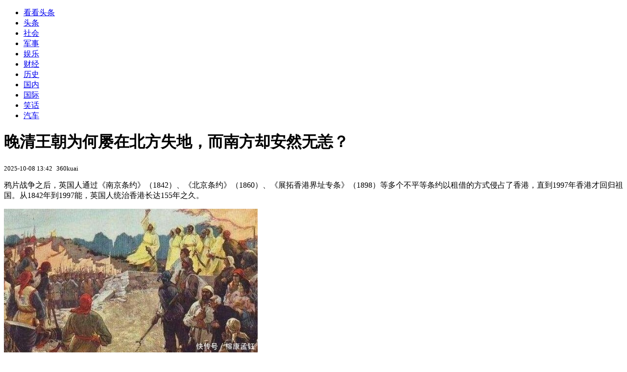

--- FILE ---
content_type: text/html; charset=utf-8
request_url: https://kan.china.com/article/1347056.html
body_size: 6131
content:
<!DOCTYPE html>
<!--[if lte IE 6 ]><html class="ie ie6 lte-ie7 lte-ie8" lang="zh-CN"><![endif]-->
<!--[if IE 7 ]><html class="ie ie7 lte-ie7 lte-ie8" lang="zh-CN"><![endif]-->
<!--[if IE 8 ]><html class="ie ie8 lte-ie8" lang="zh-CN"><![endif]-->
<!--[if IE 9 ]><html class="ie ie9" lang="zh-CN"><![endif]-->
<!--[if (gt IE 9)|!(IE)]><!--><html lang="zh-CN"><!--<![endif]-->
    <head>
        <meta http-equiv="X-UA-Compatible" content="IE=edge,chrome=1" />
        <meta http-equiv="Content-Type" content="text/html; charset=utf-8" />
        <title>晚清王朝为何屡在北方失地，而南方却安然无恙？_看看头条_中华网</title>
        <meta name="keywords" content="香港,俄罗斯,领土" />
        <meta name="description" content="鸦片战争之后，英国人通过《南京条约》（1842）、《北京条约》（1860）、《展拓香港界址专条》（1898）等多个不平等条约以租借的方式侵占了香港，直到1997年香港才回归祖国。从1842年到19" />
        <meta name="renderer" content="webkit" />
        <link href="//k-static.appmobile.cn/media/css/article.min.css?_v=0308" rel="stylesheet" media="screen" type="text/css" />
        <script type="text/javascript">
        var _hmt = _hmt || [];
        window.pageType = 'article';
        var pagingInfo = {id:1347056, total:2, now:1, tid:'6', mid:'16',arcrank:'0'};
        </script>
        <script type="text/javascript" src="//k-static.appmobile.cn/media/js/min.page.js?_v=0308"></script>
        <script type="text/javascript" src="//dup.baidustatic.com/js/ds.js"></script>
        <base target="_blank" /><!--[if lte IE 6]></base><![endif]-->
    </head>
    <body class="new0103 articleview">
        <div class="site-top-nav">
            <div class="container">
                <ul class="left">
                    <li class="home"><a href="/">看看头条</a></li>
                    <li><a href="/">头条</a></li>
                    
                    <li><a href="/shehui/">社会</a></li>
                    
                    <li><a href="/junshi/">军事</a></li>
                    
                    <li><a href="/yule/">娱乐</a></li>
                    
                    <li><a href="/caijing/">财经</a></li>
                    <li><a class="active" href="/lishi/">历史</a></li>
                    <li><a href="/guonei/">国内</a></li>
                    
                    <li><a href="/guoji/">国际</a></li>
                    
                    <li><a href="/xiaohua/">笑话</a></li>
                    
                    <li><a href="/qiche/">汽车</a></li>
                    
                    <!--li><a href="http://www.tiyuxiu.com/qd/kan/" data-tracker="no">体育</a></li-->
                </ul>
                <ul class="right">
                </ul>
            </div>
        </div>

        <div class="container main-container clear clearfix">
            <div class="pleft mt10">
                <div class="article-header">
                    <h1 class="title">晚清王朝为何屡在北方失地，而南方却安然无恙？</h1>
                    <div class="info">
                        <div class="left">
                            <small id="article-date">2025-10-08 13:42</small>&nbsp;
                            <small id="article-source">360kuai</small>
                        </div>
                        <div class="right">
                        </div>
                    </div>
                </div>
                <!-- /place -->
                <div class="viewbox">
                    <div id="main-content" class="content">
                        <div class="mxm mxm-inner">
                            <script type="text/javascript">loadSpecialMM('article_inner');</script>
                        </div>
                        <p>鸦片战争之后，英国人通过《南京条约》（1842）、《北京条约》（1860）、《展拓香港界址专条》（1898）等多个不平等条约以租借的方式侵占了香港，直到1997年香港才回归祖国。从1842年到1997能，英国人统治香港长达155年之久。</p>
<p><img itemprop="image" src="//k-static.appmobile.cn/uploads/ext/a/t017ff20d5f58ecc759.jpg" data-iwidth="518" data-iheight="293" /><script>article.mmbox.load();</script></p>
<p>晚清时期，由于清政府的软弱无能，失去了整个外东北和新疆以北地区。失去的总面积相当于现在的一个中等国家。但并不是只有北方有湿地，千万别犯这种原则性的错误，鸦片战争割让给英国的香港，甲午战争割让给日本的台湾自古以来就是中国领土。</p>
<p><img itemprop="image" src="//k-static.appmobile.cn/uploads/ext/a/t01d14eb6d7be8e6f65.jpg" data-iwidth="530" data-iheight="257" /><script>article.mmbox.load();</script></p>
<p>从15世纪莫斯科大公国发展出来的俄罗斯帝国，几百年的时间里从24万平方公里的领土开始，到目前打下了1700万平方公里的领土。为了夺取波罗的海出海口，俄与瑞典兵戎相见，为了夺取黑海出海口，和奥斯曼帝国大开杀戒。不满足于欧洲，18世纪长驱直入，占领整个西伯利亚，将战线推进到了东方，这也是沙俄制定的"黄俄罗斯计划"的一部分。但这个计划进行的也没那么顺利。1689年，在清军的迎头痛击下，中俄两国达成停火协议，签下了《尼布楚条约》。但俄国人窥视中国领土已久，只是当时无力争夺。</p>

                    </div>
                    
                    <div class="mxm">
                        <script type="text/javascript">loadSpecialMM('article_780x90_1');</script>
                    </div>
                    
                    <div id="page-area" class="pages article_pages">
                        <div class="pagelist"><a target='_self' class='curent' href='javascript:void(0);'>1</a><a target='_self' href='1347056_2.html'>2</a><a class='next' target='_self' href='1347056_2.html'>下一页</a></div>
                    </div>
                    <script type="text/javascript">article.optimizationPage();</script>
                    
                    <!--div class="mxm mxm-780x90" style="height:300px;display:block;"-->
                    <div class="mxm" style="display:block;">
                        <!--script type="text/javascript">loadSSP({id:adconfig.ids.article_780x90_2});</script-->
                        <script type="text/javascript">baiduUnion.load("u6179386");</script>
                    </div>
                </div>
                
                <div class="page_recommended clearfix">
                    <div id="article-recommend" class="article-recommend">
                        <div class="bd right-list">
                            <div class="bdwrap">
                                <ul></ul>
                            </div>
                            <a href="/?location=bottom" class="more hidden">
                                <i>+</i>
                                <span>加载更多精彩新闻</span>
                            </a>
                        </div>
                        <div class="loading"></div>
                    </div>
                </div>
            </div>

            <div class="pright mt10">
                <div class="mxm mb10" style="display:block;">
                    <script type="text/javascript">baiduUnion.load("u3498624");</script>
                </div>
                <div class="mxm mb10">
                    <script type="text/javascript">loadSpecialMM('article_square_002');</script>
                </div>
                <div id="right-image-list" class="box-warp image-list clearfix mb10">
                    <div class="box-hd"><div class="title_h3 blue_line">频道热点</div>
                        <span class="more"><a href="/lishi/">更多</a></span>
                    </div>
                    <div class="box-bd">
                        <ul id="right-slide-1"><li class="hide"><a href="https://soft.china.com/article/2439765.html?f=000126">hbuilderx怎么创建页面</a></li></ul>
                    </div>
                </div>
                <script type="text/javascript">
                mediavFlow.rightSide({container:'#right-slide-1'});
                </script>
                <div class="mxm mb10" style="display:block;">
                    <script type="text/javascript">baiduUnion.load('u3497724');</script>
                    <!--script type="text/javascript">loadSSP({id:adconfig.ids.article_square_003});</script-->
                </div>
                <div class="box-warp clearfix list-top10 mb10" style="display:block;">
                    <div class="box-hd">
                        <div class="title_h3 blue_line">今日关注</div>
                        <span class="more"><a href="/hotword/">更多</a></span>
                    </div>
                    <div class="box-bd">
                        <ul id="today-hotlist" class="list-item fs15">
                            <li ><a href="https://kan.china.com/article/5415384.html" title="“迫于特朗普压力，墨西哥考虑还要不要继续向古巴供应石油”" target="_blank">“迫于特朗普压力，墨西哥考虑还要不要继续向古巴供应石油”</a></li>
<li ><a href="https://kan.china.com/article/5300255.html" title="韩前总理李海瓒越南出差时突发心梗，目前病情危重" target="_blank">韩前总理李海瓒越南出差时突发心梗，目前病情危重</a></li>
<li ><a href="https://kan.china.com/article/6650489.html" title="特朗普想控制矿产资源？格陵兰：没门" target="_blank">特朗普想控制矿产资源？格陵兰：没门</a></li>
<li ><a href="https://kan.china.com/article/5533447.html" title="中国海警位中国黄岩岛附近海域向菲方顺利移交17名菲籍获救船员" target="_blank">中国海警位中国黄岩岛附近海域向菲方顺利移交17名菲籍获救船员</a></li>
<li ><a href="https://kan.china.com/article/6577835.html" title="被指控“区别对待美企”，韩国务总理访美向万斯当面解释" target="_blank">被指控“区别对待美企”，韩国务总理访美向万斯当面解释</a></li>
<li ><a href="https://kan.china.com/article/5402423.html" title="艾利森&amp;赵海：2026年，中美会签署第四份联合公报吗？-格雷厄姆·艾利森、赵海" target="_blank">艾利森&amp;赵海：2026年，中美会签署第四份联合公报吗？-格雷厄姆·艾利森、赵海</a></li>
<li ><a href="https://kan.china.com/article/6496181.html" title="白宫被曝邀请以总统出席“和平委员会”启动仪式，遭内塔尼亚胡拒绝" target="_blank">白宫被曝邀请以总统出席“和平委员会”启动仪式，遭内塔尼亚胡拒绝</a></li>
<li ><a href="https://kan.china.com/article/5843782.html" title="又一美国人遭联邦执法人员枪击身亡，“你要我们和平，转头就朝我们开枪”" target="_blank">又一美国人遭联邦执法人员枪击身亡，“你要我们和平，转头就朝我们开枪”</a></li>
<li  class="hide"><a href="https://kan.china.com/article/6257165.html" title="特朗普高调宣布：美国将取得格陵兰岛美军基地所在区域“主权”" target="_blank">特朗普高调宣布：美国将取得格陵兰岛美军基地所在区域“主权”</a></li>
<li  class="hide"><a href="https://kan.china.com/article/6968040.html" title="25岁小伙娶36岁新娘引热议，网友看到娘家陪嫁清单后瞬间变脸" target="_blank">25岁小伙娶36岁新娘引热议，网友看到娘家陪嫁清单后瞬间变脸</a></li>
<li  class="hide"><a href="https://kan.china.com/article/6733789.html" title="河北81岁退休老人堪称当代“愚公”，11年自费在深山造出万步天梯" target="_blank">河北81岁退休老人堪称当代“愚公”，11年自费在深山造出万步天梯</a></li>
<li  class="hide"><a href="https://kan.china.com/article/5584409.html" title="藏不住了！陈建斌自曝当年分手内幕！难怪吴越至今不婚不育，如今真相曝光，三人命运截然不同！" target="_blank">藏不住了！陈建斌自曝当年分手内幕！难怪吴越至今不婚不育，如今真相曝光，三人命运截然不同！</a></li>
<li  class="hide"><a href="https://kan.china.com/article/6816103.html" title="李行亮后悔上再见爱人，爱妻护妻却丢工作，网友别再欺负老实人了" target="_blank">李行亮后悔上再见爱人，爱妻护妻却丢工作，网友别再欺负老实人了</a></li>
<li  class="hide"><a href="https://kan.china.com/article/5483931.html" title="特朗普：谈判“进展顺利”，美将获格陵兰岛军事基地主权！格陵兰方面表态：反对" target="_blank">特朗普：谈判“进展顺利”，美将获格陵兰岛军事基地主权！格陵兰方面表态：反对</a></li>
<li  class="hide"><a href="https://kan.china.com/article/6516604.html" title="破冰开局 分歧仍在！俄美乌首次三方会谈结束，最大的标志性成果是什么？" target="_blank">破冰开局 分歧仍在！俄美乌首次三方会谈结束，最大的标志性成果是什么？</a></li>

                        </ul>
                    </div>
                </div>
                <div class="mxm mb10" style="display:block;">
                    <script type="text/javascript">baiduUnion.load('u3497742');</script>
                    <!--script type="text/javascript">loadSSP({id:adconfig.ids.article_square_005});</script-->
                </div>
                <div id="sidebar-follow" style="position:relative;">
                    <div class="box-warp clearfix mb10">
                        <div class="box-hd">
                            <div class="title_h3 blue_line">频道精选</div>
                            <span class="more"><a href="/lishi/">更多</a></span>
                        </div>
                        <div class="box-bd">
                            <div class="list-img">
                                <ol>
                                    <li>
                                        <a title="自矜自傲的关羽曾盛赞一人，称他武艺超张飞，那么他究竟是谁？" href="https://kan.china.com/article/5357704.html">
                                            <span class="image"><img class="delay-right" data-original="//k-static.appmobile.cn/uploads2/allimg/2411/01/1G241L61-0-lp.jpg?crop=p_10,w_154,h_84,g_center"/></span>
                                            <span class="rttxt">自矜自傲的关羽曾盛赞一人，称他武艺超张飞，那么他究竟是谁？</span>
                                        </a>
                                    </li>
<li>
                                        <a title="王熙凤因“血崩”而死，如此严重的妇科病，她是怎么得上的？" href="https://kan.china.com/article/6306250.html">
                                            <span class="image"><img class="delay-right" data-original="//k-static.appmobile.cn/uploads2/allimg/2503/31/1F3564D2-0-lp.jpg?crop=p_10,w_154,h_84,g_center"/></span>
                                            <span class="rttxt">王熙凤因“血崩”而死，如此严重的妇科病，她是怎么得上的？</span>
                                        </a>
                                    </li>
<li>
                                        <a title="西周都打到家门口了，纣王为何还在打东夷？一块甲骨文给出了答案" href="https://kan.china.com/article/5682297.html">
                                            <span class="image"><img class="delay-right" data-original="//k-static.appmobile.cn/uploads2/allimg/2504/30/1A3341Y3-0-lp.jpg?crop=p_10,w_154,h_84,g_center"/></span>
                                            <span class="rttxt">西周都打到家门口了，纣王为何还在打东夷？一块甲骨文给出了答案</span>
                                        </a>
                                    </li>
<li>
                                        <a title="大唐安西军有多厉害？为什么仅仅2万人，可以震慑西域诸国" href="https://kan.china.com/article/5616491.html">
                                            <span class="image"><img class="delay-right" data-original="//k-static.appmobile.cn/uploads2/allimg/2510/27/1645532293-0-lp.jpg?crop=p_10,w_154,h_84,g_center"/></span>
                                            <span class="rttxt">大唐安西军有多厉害？为什么仅仅2万人，可以震慑西域诸国</span>
                                        </a>
                                    </li>

                                </ol>
                            </div>
                        </div>
                    </div>
                    <div class="mxm mb10" style="display:block;">
                        <script type="text/javascript">baiduUnion.load('u3530327');</script>
                        <!--script type="text/javascript">loadSSP({id:adconfig.ids.article_square_006});</script-->
                    </div>
                    <div class="mxm mb10" style="display:block;">
                        <script type="text/javascript">baiduUnion.load('u4430965');</script>
                        <!--script type="text/javascript">loadSSP({id:adconfig.ids.article_square_007});</script-->
                    </div>
<!--                    <div class="mxm mxm-336x280">
                        <script type="text/javascript">loadSSP({id:adconfig.ids.article_square_008});</script>
                    </div>-->
                </div>
            </div>
            <!-- /pright -->
        </div>
        <script type="text/javascript">
            article.count(1347056, 16);
        </script>
        
        

        <div id="sidenav" class="sidenav">
            <ul>
                <li class="home"><a href="/">首页</a></li>
                <li class="channel"><a target="_self" href="/lishi/">频道</a></li>
                <li class="hot"><a href="/hotword/">热点</a></li>
        <!--li class="qrcodex weixin">
            <a target="_self" href="javascript:void(0);">微信</a>
            <div class="qrcodex-box">
                <div class="img"></div>
                <div class="text">微信扫一扫，关注公众号</div>
            </div>
        </li-->
                <li class="bottom"><a target="_self" href="javascript:void(0);" onclick="pageInfo.bottom();">底部</a></li>
                <li class="top hidden"><a target="_self" href="javascript:void(0);" onclick="pageInfo.top();">顶部</a></li>
            </ul>
            <div id="mediav-hudong"></div>
        </div>

        <!--script type="text/javascript">loadSSP({id:adconfig.ids.float_right});</script-->

        <script type="text/javascript">
    $('img.delay').lazyload({effect:'show'});
    $('img.delay-right').lazyload({effect:'show'});
</script>
<div class="footer_copyright">
    <div class="container">
        <div class="abouts">
            <!--a href="https://soft.china.com/" data-tracker="no">中华网软件</a-->
            <a href="/about/contact.html" data-tracker="no">联系我们</a>
        </div>
        <span>&copy; 中华网 &nbsp;&nbsp; <a href="https://beian.miit.gov.cn/" data-tracker="no" target="_blank">京ICP备18035944号-2</a></span>
    </div>
</div>
<div style="display:none;">
<script type="text/javascript">effectTracker.tongji();</script>
<script>
var _hmt = _hmt || [];
(function() {
  var hm = document.createElement("script");
  hm.src = "https://hm.baidu.com/hm.js?" + (window.location.hostname=='kankan.china.com' ? 'cc8b2a9111850183eca9999696b6e0ec' : 'af6d8290f34ae4058b169a282c9468d5');
  var s = document.getElementsByTagName("script")[0]; 
  s.parentNode.insertBefore(hm, s);
})();
</script>
</div>

    </body>
</html>
